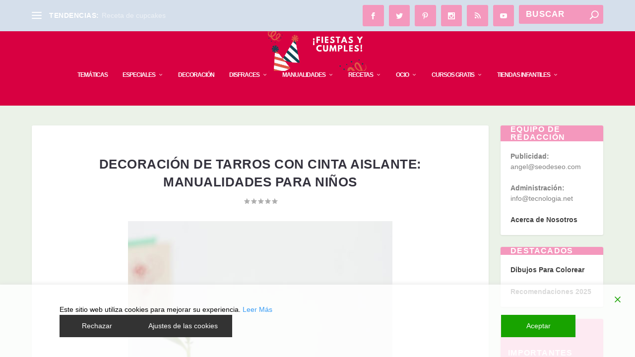

--- FILE ---
content_type: text/css; charset=utf-8
request_url: https://fiestasycumples.com/wp-content/plugins/lbg_logoshowcase/perspective/css/logo_perspective.css?ver=ed24fd22809e71941da711376a268eba
body_size: 861
content:
/*
skins available:
	- black
	- white
*/

/* the container */
.logo_perspective {
	position:relative;
}
.logo_perspective img {
	max-width:none;
	max-height:none;
}
.lbg_perspective_grayscale {
 	filter: url("data:image/svg+xml;utf8,<svg xmlns=\'http://www.w3.org/2000/svg\'><filter id=\'grayscale\'><feColorMatrix type=\'matrix\' values=\'0.3333 0.3333 0.3333 0 0 0.3333 0.3333 0.3333 0 0 0.3333 0.3333 0.3333 0 0 0 0 0 1 0\'/></filter></svg>#grayscale"); /* Firefox 10+, Firefox on Android */
	filter: gray; /* IE6-9 */
	-webkit-filter: grayscale(100%); /* Chrome 19+, Safari 6+, Safari 6+ iOS */
	-o-filter: grayscale(100%);
}
.lbg_perspective_grayscale.disabled {
	filter: url("data:image/svg+xml;utf8,<svg xmlns=\'http://www.w3.org/2000/svg\'><filter id=\'grayscale\'><feColorMatrix type=\'matrix\' values=\'1 0 0 0 0, 0 1 0 0 0, 0 0 1 0 0, 0 0 0 1 0\'/></filter></svg>#grayscale");
	-webkit-filter: grayscale(0%);
	-o-filter: grayscale(0%);
}
.logo_perspective_list {
	margin:0;
	padding:0;
	list-style:none;
	display:none;
}

.logo_perspective .contentHolder {
	position:relative;
	overflow:hidden;
}
.mycanvas {
	position:absolute;
	top:8px;
	right:10px;
	z-index:1000;
}

.myloader {
	background:url(../skins/loader.gif);
	width:37px;
	height:37px;
	position:absolute;
	left:49%;
	top:49%;
	z-index:999;
}

.hideElement {
	display:none;
}

/***black SKIN***/
.logo_perspective.black .contentHolderUnit {
	position:absolute;
	overflow:hidden;
	cursor: pointer;
	border-style:solid;
}



.logo_perspective.black .bannerControls {
	position:absolute;
	left:0;
	top:0;
	z-index:101;
	width:100%;
}

.logo_perspective.black .leftNav {
	position:absolute;
	left:2px;
	width:40px;
	height:34px;
	background:url(../skins/black/leftNavOFF.png) 0 0 no-repeat;
	cursor: pointer;
}

.logo_perspective.black .leftNav:hover {
	background:url(../skins/black/leftNavON.png) 0 0 no-repeat;
}

.logo_perspective.black .rightNav {
	position:absolute;
	right:-2px;
	width:40px;
	height:34px;
	background:url(../skins/black/rightNavOFF.png) 0 0 no-repeat;
	cursor: pointer;
}

.logo_perspective.black .rightNav:hover {
	background:url(../skins/black/rightNavON.png) 0 0 no-repeat;
}

.logo_perspective.black .bottomNav {
	position:absolute;
	height:35px;
	width:0;
	padding-left:9px;
	z-index:140;
}

.logo_perspective.black .bottomNavButtonOFF {
	float:left;
	display:block;
	width:16px;
	height:15px;
	background:url(../skins/black/bottomNavOFF.png) 0 0 no-repeat;
	padding-left:9px;
	cursor: pointer;
}

.logo_perspective.black .bottomNavButtonON {
	float:left;
	display:block;
	width:16px;
	height:15px;
	padding-left:9px;
	background:url(../skins/black/bottomNavON.png) 0 0 no-repeat;
	cursor: pointer;
}

.logo_perspective.black .bottomNavLeft {
	display:none;
	position:absolute;
	z-index:140;
}
.logo_perspective.black .bottomNavRight {
	display:none;
	position:absolute;
	z-index:140;
}

.logo_perspective.black .bottomOverThumb {
	position:absolute;
	width:88px;
	height:106px;
	background:url(../skins/black/bottomOverThumbBg.png) 23px bottom no-repeat;
	bottom:27px;
	xleft:0px;
	margin-left:-25px;
}
.logo_perspective.black .bottomOverThumb img {
	border:4px solid #000000;
}






/***white SKIN***/
.logo_perspective.white .contentHolderUnit {
	position:absolute;
	overflow:hidden;
	cursor: pointer;
	border-style:solid;
}



.logo_perspective.white .bannerControls {
	position:absolute;
	left:0;
	top:0;
	z-index:101;
	width:100%;
}

.logo_perspective.white .leftNav {
	position:absolute;
	left:-2px;
	width:40px;
	height:34px;
	background:url(../skins/white/leftNavOFF.png) 0 0 no-repeat;
	cursor: pointer;
}

.logo_perspective.white .leftNav:hover {
	background:url(../skins/white/leftNavON.png) 0 0 no-repeat;
}

.logo_perspective.white .rightNav {
	position:absolute;
	right:-2px;
	width:40px;
	height:34px;
	background:url(../skins/white/rightNavOFF.png) 0 0 no-repeat;
	cursor: pointer;
}

.logo_perspective.white .rightNav:hover {
	background:url(../skins/white/rightNavON.png) 0 0 no-repeat;
}

.logo_perspective.white .bottomNav {
	position:absolute;
	height:35px;
	width:0;
	padding-left:9px;
	z-index:140;
}

.logo_perspective.white .bottomNavButtonOFF {
	float:left;
	display:block;
	width:12px;
	height:12px;
	background:url(../skins/white/bottomNavOFF.png) 0 0 no-repeat;
	padding-left:9px;
	cursor: pointer;
	-webkit-box-sizing:content-box;
	-moz-box-sizing:content-box;
	box-sizing:content-box;
}

.logo_perspective.white .bottomNavButtonON {
	float:left;
	display:block;
	width:12px;
	height:12px;
	padding-left:9px;
	background:url(../skins/white/bottomNavON.png) 0 0 no-repeat;
	cursor: pointer;
	-webkit-box-sizing:content-box;
	-moz-box-sizing:content-box;
	box-sizing:content-box;
}

.logo_perspective.white .bottomNavLeft {
	display:none;
	position:absolute;
	z-index:140;
}
.logo_perspective.white .bottomNavRight {
	display:none;
	position:absolute;
	z-index:140;
}

.logo_perspective.white .bottomOverThumb {
	position:absolute;
	width:88px;
	height:106px;
	background:url(../skins/white/bottomOverThumbBg.png) 23px bottom no-repeat;
	bottom:27px;
	xleft:0px;
	margin-left:-25px;
}
.logo_perspective.white .bottomOverThumb img {
	border:4px solid #ffffff;
}


/* jQuery-UI TOOL TIP */

.ui-tooltip {
	padding:8px;
	position:absolute;
	z-index:9999;
}

.ui-tooltip, .lbg_perspective_arrow:after {
	background: #333;
}
.ui-tooltip {
	background: #333;
	color: #FFFFFF;
	padding: 8px 8px;
	border-radius: 4px;
}
.lbg_perspective_arrow {
  width: 70px;
  height: 16px;
  overflow: hidden;
  position: absolute;
  left: 50%;
  margin-left: -33px;
  bottom: -16px;
}
.lbg_perspective_arrow.top {
	top: -16px;
	bottom: auto;
}
.lbg_perspective_arrow.left {
	left: 20%;
}
.lbg_perspective_arrow:after {
  content: "";
  position: absolute;
  left: 20px;
  top: -20px;
  width: 25px;
  height: 25px;
  -webkit-transform: rotate(45deg);
  -moz-transform: rotate(45deg);
  -ms-transform: rotate(45deg);
  -o-transform: rotate(45deg);
  tranform: rotate(45deg);
}
.lbg_perspective_arrow.top:after {
	bottom: -20px;
	top: auto;
}


--- FILE ---
content_type: text/css; charset=utf-8
request_url: https://fiestasycumples.com/wp-content/et-cache/global/et-extra-customizer-global.min.css?ver=1769241308
body_size: 1520
content:
#main-content .container,.boxed_layout #page-container,.boxed_layout,.boxed_layout.et_fixed_nav .et-fixed-header #main-header{max-width:1283px}@media only screen and (min-width:1025px){.with_sidebar .et_pb_extra_column_sidebar{min-width:19%;max-width:19%;width:19%;flex-basis:19%}.with_sidebar .et_pb_extra_column_main{min-width:81%;max-width:81%;width:81%;flex-basis:81%}}h1,h2,h3,h4,h5,h6,h1 a,h2 a,h3 a,h4 a,h5 a,h6 a{font-size:26px}h1,h2,h3,h4,h5,h6,h1 a,h2 a,h3 a,h4 a,h5 a,h6 a{line-height:1.4em}body,p{line-height:1.5em}h1,h2,h3,h4,h5,h6,h1 a,h2 a,h3 a,h4 a,h5 a,h6 a{font-family:'Roboto',sans-serif}body{font-family:'Roboto',sans-serif}a,a:visited,.post-content a,.et_pb_pagebuilder_layout .et_pb_blurb_container p a,.et_pb_pagebuilder_layout .et_pb_code a,.et_pb_pagebuilder_layout .et_pb_promo_description a,.et_pb_pagebuilder_layout .et_pb_newsletter_description a,.et_pb_pagebuilder_layout .et_pb_team_member_description>a,.et_pb_pagebuilder_layout .et_pb_pricing li a,.et_pb_pagebuilder_layout .et_pb_slide_content a,.et_pb_pagebuilder_layout .et_pb_tab a,.et_pb_pagebuilder_layout .et_pb_text a,.et_pb_pagebuilder_layout .et_pb_toggle_content a,.et_pb_pagebuilder_layout .et_pb_fullwidth_code a{color:#f498bd}h1,h2,h3,h4,h5,h6,h1 a,h2 a,h3 a,h4 a,h5 a,h6 a{color:#35333e}.archive h1,.search h1{color:#f03a73}#page-container{background-color:#ebf2e8}#et-menu li a{font-size:12px}#et-menu li{letter-spacing:-1px}#et-menu li{font-family:'Roboto',sans-serif}#et-menu>li a,#et-menu>li.menu-item-has-children>a:after,#et-menu>li.mega-menu-featured>a:after,#et-extra-mobile-menu>li.mega-menu-featured>a:after{color:#ffffff}#et-menu>li>a:hover,#et-menu>li.menu-item-has-children>a:hover:after,#et-menu>li.mega-menu-featured>a:hover:after,#et-navigation>ul#et-menu>li.current-menu-item>a,#et-navigation>ul#et-menu>li.current_page_item>a,#et-extra-mobile-menu>li.mega-menu-featured>a:hover:after,#et-extra-mobile-menu>li.current-menu-item>a,#et-extra-mobile-menu>li.current_page_item>a,#et-extra-mobile-menu>li>a:hover{color:#d5dfeb}#et-navigation>ul>li>a:before{background-color:#d5dfeb}#main-header{background-color:#d80041}#et-menu>li>ul,#et-menu li>ul,#et-menu>li>ul>li>ul,#et-mobile-navigation nav,.et-top-search-primary-menu-item .et-top-search{background-color:#d5152e}#et-secondary-menu li{font-size:13px}#et-secondary-menu li{font-family:'Roboto',sans-serif}#top-header{background-color:#d5dfeb}#et-secondary-menu a,#et-secondary-menu li.menu-item-has-children>a:after{color:#35333e}#et-secondary-nav #et-secondary-menu{background-color:#d5dfeb}#et-secondary-menu ul a,#et-secondary-menu li>ul li.menu-item-has-children>a:after{color:#f498bd}#et-secondary-menu li>ul li a:hover,#et-secondary-menu li>ul li.menu-item-has-children>a:hover:after,#et-secondary-menu li>ul li.current-menu-item a,#et-secondary-menu li>ul li.current_page_item a{color:#35333e}#et-info .et-cart,#et-info .et-cart:before,#et-info .et-top-search .et-search-field,#et-info .et-top-search .et-search-submit:before{font-size:17.000000px}#et-info .et-extra-social-icons .et-extra-icon{font-size:22.000000px;line-height:42.500000px;width:42.500000px;height:42.500000px}#et-info .et-cart{padding:12.000000px 14.166667px}#et-info .et-top-search .et-search-field{padding:9.000000px 14.166667px}#et-info .et-top-search .et-search-field{width:170.000000px}#et-info .et-top-search .et-search-submit:before{margin-top:-8.500000px}#et-info .et-cart,#et-info .et-top-search .et-search-field{letter-spacing:1px}#et-info .et-cart span,#et-info .et-top-search .et-search-field{font-family:'Roboto',sans-serif}#et-info .et-cart,#et-info .et-top-search .et-search-field,#et-info .et-extra-social-icons .et-extra-icon{background-color:#f498bd}.et-fixed-header #et-menu>li a,.et-fixed-header #et-menu>li.menu-item-has-children>a:after,.et-fixed-header #et-menu>li.mega-menu-featured>a:after,.et-fixed-header #et-extra-mobile-menu>li.mega-menu-featured>a:after{color:#ffffff}.et-fixed-header #main-header{background-color:#d5152e}#footer h4,#footer .et_pb_widget h4.widgettitle{font-size:15px}#footer h4,#footer .et_pb_widget h4.widgettitle{font-weight:normal;font-style:normal;text-transform:none;text-decoration:none}#footer,#footer li,#footer p,#footer a,#footer span,#footer .post-meta{font-size:11px}#footer,#footer li,#footer p,#footer a,#footer span,#footer .post-meta{line-height:0.8em}#footer .et_pb_widget,#footer div,#footer .et_pb_widget p,#footer .et_pb_widget ins,#footer .et_pb_widget span,#footer .et_pb_widget strong,#footer .widget_list li .post-meta,#footer .et_pb_widget .recentcomments .post-title,#footer .et_pb_widget .recentcomments .comment-author-link,#footer .et_pb_widget .recentcomments .author,#footer .widget_calendar td,#footer .widget_et_recent_tweets .et-extra-icon:before{color:#f03a73}#footer .et_pb_widget a,#footer .et_pb_widget a:visited,#footer .et_pb_widget a span,#footer .et_pb_widget ul li a,#footer .et_pb_widget .widget-list li a,#footer .et_pb_widget #recentcomments li a,#footer .widget .title{color:#f03a73}#footer h4,#footer .et_pb_widget h4.widgettitle{color:#35333e}#footer-bottom{background-color:#dd3333}#footer-info,#footer-info a{color:rgba(221,13,13,0.6)}#footer-info a{font-size:10px}#footer #footer-bottom #footer-nav ul.et-extra-social-icons .et-extra-icon{font-size:20px}#footer #footer-bottom #footer-nav ul.et-extra-social-icons .et-extra-icon{line-height:20px}#footer #footer-bottom #footer-nav ul.et-extra-social-icons .et-extra-icon{height:20px}#footer #footer-bottom #footer-nav ul.et-extra-social-icons .et-extra-icon{width:20px}#page-container .button,#page-container button,#page-container button[type="submit"],#page-container input[type="submit"],#page-container input[type="reset"],#page-container input[type="button"],.read-more-button,.comment-body .comment_area .comment-content .reply-container .comment-reply-link,.widget_tag_cloud a,.widget_tag_cloud a:visited,.post-nav .nav-links .button,a.read-more-button,a.read-more-button:visited,#footer .widget_tag_cloud a,#footer .widget_tag_cloud a:visited,#footer a.read-more-button,#footer a.read-more-button:visited,#footer .button,#footer button,#footer button[type="submit"],#footer input[type="submit"],#footer input[type="reset"],#footer input[type="button"],.et_pb_button{border-radius:4px}@media only screen and (min-width:768px){#main-header .logo{height:80px;margin:0px 0}.header.left-right #et-navigation>ul>li>a{padding-bottom:34px}}@media only screen and (min-width:768px){.et-fixed-header #main-header .logo{height:50.4px;margin:4.8px 0}.et-fixed-header .header.left-right #et-navigation>ul>li>a{padding-bottom:22px}}#footer{background:#f8dfe3!important}.et_extra .et_pb_extra_column_sidebar .et_pb_widget .widgettitle{background:#f498bd;color:#fff}.single .post-thumbnail{display:none}.single .post-header{padding-bottom:0}.related-post .post-thumbnail{display:block!important}.et_pb_widget .widgettitle{padding:0px 20px}.single-post .entry-content h2{padding-bottom:30px!important}.single-project .et_pb_module.et_pb_image{opacity:1}.et_pb_widget .widgettitle{padding:5px 20px}.et_pb_widget .widgettitle{padding:0px 20px}div#text-482803448 .widgettitle,div#text-482803462 .widgettitle,div#text-482803455 .widgettitle,div#text-482803473 .widgettitle,div#text-482803457 .widgettitle,div#recent-comments-3 .widgettitle{padding:10px 20px}.archive .footer_above{text-align:center!important;display:block!important;padding:20px 0px!important}.archive h1{padding-bottom:40px!important}.et_pb_extra_row.etad.footer_above center{width:100%}.et_pb_extra_row.etad.footer_above{margin:20px 0 30px 0!important}.et_pb_widget .widgettitle{padding:0px 20px}div#text-482803448 .widgettitle,div#text-482803462 .widgettitle,div#text-482803455 .widgettitle,div#text-482803473 .widgettitle,div#text-482803457 .widgettitle,div#recent-comments-3 .widgettitle{padding:10px 20px}.archive h1{padding-bottom:40px!important}#page-container .etad{text-align:center!important;display:block!important}#page-container .widget_et_ads .etad{text-align:left!important;display:inline-block!important;margin-top:0px!important}.et_pb_extra_module .posts-list article .post-thumbnail,.et_extra_other_module .posts-list article .post-thumbnail{width:125px;height:125px}.custom_class .posts-carousel-module .module-head{text-align:center}.custom_class .posts-carousel-module .module-head h1{font-family:roboto}

--- FILE ---
content_type: text/css; charset=utf-8
request_url: https://fiestasycumples.com/wp-content/plugins/lbg_logoshowcase/grid/css/logogridshowcase.css?ver=ed24fd22809e71941da711376a268eba
body_size: 351
content:
/* the container */
.logogridshowcase {
	position:relative;
}
.logogridshowcase img {
	max-width:none;
	max-height:none;
}

.lbg_grayscale{
 	filter: url("data:image/svg+xml;utf8,<svg xmlns=\'http://www.w3.org/2000/svg\'><filter id=\'grayscale\'><feColorMatrix type=\'matrix\' values=\'0.3333 0.3333 0.3333 0 0 0.3333 0.3333 0.3333 0 0 0.3333 0.3333 0.3333 0 0 0 0 0 1 0\'/></filter></svg>#grayscale"); /* Firefox 10+, Firefox on Android */
	filter: gray; /* IE6-9 */
	-webkit-filter: grayscale(100%); /* Chrome 19+, Safari 6+, Safari 6+ iOS */	
	-o-filter: grayscale(100%);
}
.lbg_grayscale.disabled {
	filter: url("data:image/svg+xml;utf8,<svg xmlns=\'http://www.w3.org/2000/svg\'><filter id=\'grayscale\'><feColorMatrix type=\'matrix\' values=\'1 0 0 0 0, 0 1 0 0 0, 0 0 1 0 0, 0 0 0 1 0\'/></filter></svg>#grayscale");
	-webkit-filter: grayscale(0%);
	-o-filter: grayscale(0%);
}

.logs_list {
	margin:0;
	padding:0;
	list-style:none;
	display:none;
}
.colHolderUnit {
	
}
.colHolderUnit a {
	border:0;
}


.hideElement {
	display:none;
}




/* jQuery-UI TOOL TIP */

.ui-tooltip {	
	padding:8px;
	position:absolute;
	z-index:9999;
}

.ui-tooltip, .lbg_grid_arrow:after {
	background: #333;
}
.ui-tooltip {
	background: #333;
	color: #FFFFFF;
	padding: 8px 8px;
	border-radius: 4px;
}
.lbg_grid_arrow {
  width: 70px;
  height: 16px;
  overflow: hidden;
  position: absolute;
  left: 50%;
  margin-left: -33px;
  bottom: -16px;
}
.lbg_grid_arrow.top {
	top: -16px;
	bottom: auto;
}
.lbg_grid_arrow.left {
	left: 20%;
}
.lbg_grid_arrow:after {
  content: "";
  position: absolute;
  left: 20px;
  top: -20px;
  width: 25px;
  height: 25px;
  -webkit-transform: rotate(45deg);
  -moz-transform: rotate(45deg);
  -ms-transform: rotate(45deg);
  -o-transform: rotate(45deg);
  tranform: rotate(45deg);
}
.lbg_grid_arrow.top:after {
	bottom: -20px;
	top: auto;
}